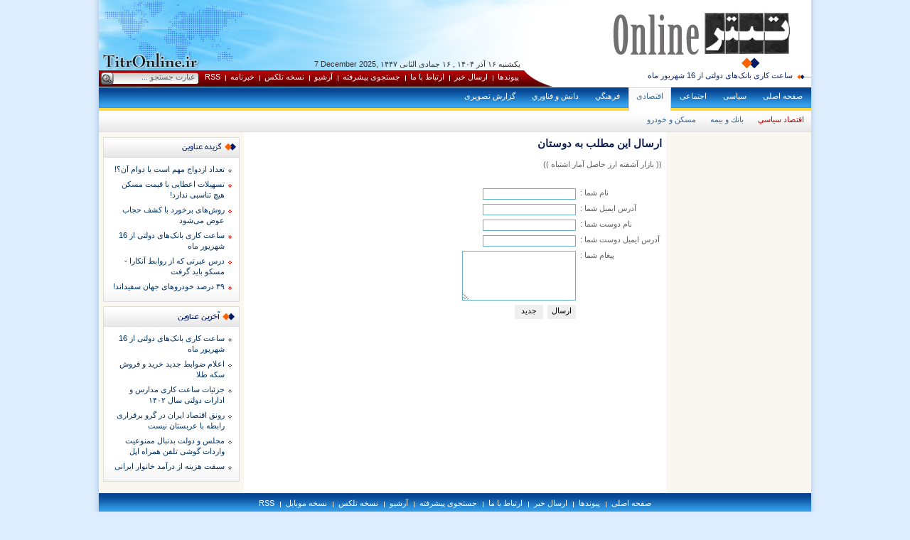

--- FILE ---
content_type: text/html; charset=UTF-8
request_url: http://www.titronline.ir/sdcg.z9nrak9x7pr4a.html
body_size: 7354
content:
<!DOCTYPE HTML PUBLIC "-//W3C//DTD HTML 4.01 Transitional//EN">
<html>
<head>
<title>تيترآنلاين - ارسال اين مطلب به دوستان - بازار آشفته ارز حاصل آمار اشتباه</title>
<meta http-equiv="Content-Language" content="fa">
<meta http-equiv="Content-Type" content="text/html; charset=utf-8">
<meta http-equiv="Content-Style-Type" content="text/css">
<meta http-equiv="Pragma" content="no-cache">
<meta http-equiv="Expires" content="-1">
<meta name="generator" content="News Studio, http://www.news-studio.com">
<meta name="copyright" content="Copyright (c) TitrOnline">
<meta name="description" content="وب سايت خبری تحليلی تيترآنلاين">
<meta name="keywords" content="تيتر، تيترآنلاين، خبر، مقاله، گفتگو، گزارش، سياسی، اجتماعی، بازرگانی، فرهنگ، هنر، اقتصادی">
<meta name="robots" content="INDEX,FOLLOW">
<meta name="rating" content="General">
<meta name="author" content="Behnegarsoft.com">
<link rel="shortcut icon" href="/favicon.ico" type="image/x-icon">
<link rel="icon" href="/favicon.ico" type="image/x-icon">
<link href="/skins/default/fa/normal/ch01_fa_style18.css" rel="stylesheet" type="text/css">
<link rel="alternate" type="application/rss+xml" title="آخرين عناوين تيترآنلاين" href="http://titronline.ir/rssau.dg4t64qddth9e,gc7.4k4.u5o1k.xml">
<script type="text/javascript" src="/pack/?g=vidoc"></script>


    <script type="text/javascript">

    $(function() {

    $.fn.fancyzoom.defaultsOptions.imgDir='/images/fancyzoom/';

    $("a.fancyzoom").fancyzoom();

    });

    </script>

    </head>
<body>


  <div style='display:none;'>

  <img src='/skins/default/fa/normal/ch01_0002.jpg'>

  <img src='/skins/default/fa/normal/ch01_0003.jpg'>

  <img src='/skins/default/fa/normal/ch01_0004.jpg'>

  </div>

  <div id='header'>
<div id='head_div1' onmouseover="setCurrent();">

  <div id='head_div2'></div>

  <div id='head_div3'></div>

  <div id='head_div4'></div><a href='/'><div id='head_div5'></div></a>
<div id='head_div6'>

  <div id='scrollup'><div class='headline'><a href='/vdcg.y93rak9t3pr4a.html?6496'>ساعت کاری بانک‌های دولتی از 16 شهریور ماه</a>
</div><div class='headline'><a href='/vdcf.1dviw6djtgiaw.html?6495'>جرم نوشتن پارک مساوی با پنچری</a>
</div><div class='headline'><a href='/vdce.o8pbjh8ee9bij.html?6494'>نگران این 60 درصد باشیم</a>
</div><div class='headline'><a href='/vdcd.n092yt0osa26y.html?6493'>تعداد ازدواج مهم است یا دوام آن؟!</a>
</div><div class='headline'><a href='/vdcc.oqea2bq0ila82.html?6492'>درس عبرتی که از روابط آنکارا - مسکو باید گرفت</a>
</div><div class='headline'><a href='/vdcb.9b0urhba8iupr.html?6491'>۳۹ درصد خودروهای جهان سفیداند!</a>
</div><div class='headline'><a href='/vdca.onik49nyw5k14.html?6490'>سازمان جهانی بهداشت یکی از پرطرفدارترین افزودنی‌های خوراک ...</a>
</div><div class='headline'><a href='/vdci.vaqct1a53bc2t.html?6489'>گران قیمت‌ترین بازیکنان فوتبال جهان معرفی شدند</a>
</div><div class='headline'><a href='/vdch.6n-t23nk6ftd2.html?6488'>تسهیلات اعطایی با قیمت مسکن هیچ تناسبی ندارد!</a>
</div><div class='headline'><a href='/vdcg.793rak9tupr4a.html?6487'>ساعات جدید کاری بانکها، ادارات و حمل و نقل عمومی</a>
</div></div>

  </div><div id='head_div8'>

  	  <span>7 December 2025</span>, يکشنبه ۱۶ آذر ۱۴۰۴ , ۱۶ جمادى الثانی ۱۴۴۷

  	  </div>

  <div id='search_box'>

  <form onsubmit="return CheckSearch('header_search','لطفا کلمه مورد نظر را برای جستجو وارد کنيد.');" name='header_search' id='header_search' action='/search.html' method='post'>

  <input type='hidden' value='fa' name='lang'>

  <a href='/#'  title=' جستجو'><div id='search_button' onclick="$('#header_search').submit();"></div></a>


  <div class='search_key_txt'><input type='text' value='عبارت جستجو ...' name='keywords' id='keywords' onfocus="if(this.value=='عبارت جستجو ...') this.value='';" onblur="if(this.value=='') this.value='عبارت جستجو ...';"></div>

  </form>

  </div><div id='head_div9'><table border='0' cellspacing='0' cellpadding='0'>

      <tr>

      <td id=''></td>
<td id='head_td1'><a href='/likfagiiw.html'>پيوندها</a>
</td>
<td id='head_td1'><a href='/send_news.html'>ارسال خبر</a>
</td>
<td id='head_td1'><a href='/confagiiw.html'>ارتباط با ما</a>
</td>
<td id='head_td1'><a href='/search.html?p=hfdu.tn2tt2'>جستجوی پيشرفته</a>
</td>
<td id='head_td1'><a href='/vtpb8euh.7k2-rpiuur.html'>آرشيو</a>
</td>
<td id='head_td1'><a href='/fa/index.txt'>نسخه تلکس</a>
</td>
<td id='head_td1'><a href='/subfagiiw.html'>خبرنامه</a>
</td>
<td id='head_td1' style='background:none;'><a href='/vfhfagiiw.html'>RSS</a>
</td>


      <td id=''></td>

      </tr>

      </table>
</div></div><img src='/skins/default/fa/normal/ch01_0012.gif' style='display:none;'>

  <div class='clear'>&nbsp;</div>

  <div id='head_div10'>

  <div id='head_div11'><a href='/' class='menu_parent'  id='u1'>صفحه اصلی</a>
<a href='/vsnd2fl06tmcy.a2y.html' class='menu_parent'  id='s1'>سياسی</a>
<a href='/vsnebwr8ihk4j.9bj.html' class='menu_parent'  id='s2'>اجتماعی</a>
<a href='/vsnhtmynd31g2.ft2.html' class='menu_parent'  id='s5'>اقتصادی</a>
<a href='/vsngrt194kjoa.pra.html' class='menu_parent'  id='s4'>فرهنگي</a>
<a href='/vsnfim,da673w.giw.html' class='menu_parent'  id='s3'>دانش و فناوري</a>
<a href='/vtpitcxwbt1a.2c.html' class='menu_parent'  id='t5'>گزارش تصويری</a>
</div>

  <div id='childs_parent'>

    <div id='childs_container'></div>

  <div>

  </div>

  <script type="text/javascript">

  var MenuArray = {'s1':{'items':[{'name':'سياست داخلي','url':'vsni.zkac1lntybc2t.html','id':'s17'},{'name':'بين الملل','url':'vsnj.vbefq25uosfzu.html','id':'s18'}]},'s2':{'items':[{'name':'جامعه','url':'vsnj.8befq25uasfzu.html','id':'s27'},{'name':'خانواده و ازدواج','url':'vsng.w19rkjoawpr4a.html','id':'s33'},{'name':'بهداشت و سلامت','url':'vsna.6hnk9gc4o5k14.html','id':'s19'},{'name':'شهر و محيط زيست','url':'vsnc.i5qabyd2xla82.html','id':'s20'},{'name':'دين و انديشه','url':'vsnj.tbefq25umsfzu.html','id':'s36'},{'name':'سبك زندگي','url':'vsni.pkac1lntwbc2t.html','id':'s35'},{'name':'ورزش','url':'vsnh.iynt31g2mftd2.html','id':'s25'},{'name':'حقوقي','url':'vsne.xr8bhk4jz9bij.html','id':'s31'},{'name':'حوادث','url':'vsnf.m,di673w0giaw.html','id':'s32'}]},'s5':{'items':[{'name':'اقتصاد سياسي','url':'vsnb.5qbuhe2r9iupr.html','id':'s29'},{'name':'بانك و بيمه','url':'vsnd.sl02tmcyza26y.html','id':'s30'},{'name':'مسكن و خودرو','url':'vsna.uhnk9gc4a5k14.html','id':'s28'}]},'s4':{'items':[{'name':'امور فرهنگي','url':'vsnc.s5qabyd2sla82.html','id':'s11'},{'name':'سينما و تلويزيون','url':'vsnd.fl02tmcyxa26y.html','id':'s12'},{'name':'ميراث و گردشگري','url':'vsne.zr8bhk4jx9bij.html','id':'s13'},{'name':'كتاب و ادبيات','url':'vsnf.y,di673wjgiaw.html','id':'s14'}]},'s3':{'items':[{'name':'فناوري اطلاعات','url':'vsni.rkac1lntqbc2t.html','id':'s26'},{'name':'علمي و پژوهشي','url':'vsnd.xl02tmcyfa26y.html','id':'s21'},{'name':'دانشگاه و آموزش عالي','url':'vsnf.0,di673wmgiaw.html','id':'s23'}]}};

  $('.menu_parent').each(

    function(){

      $(this).mouseover(function () {menuOver( $(this) )});

      $(this).mouseout(function () {menuOut( $(this), activeMenu )});

    });

  </script>

  <script type="text/javascript">

  $(document).ready(function () {

    setCurrentMenu($('#s5'));
$('#child_s29').addClass('child_over');  

  

  activeMenu = '#s5';

  activeChild = '#child_s29';

  

  });

  </script></div>
<div id='doc_container' onmouseover="setCurrent();">
<div id='doc_toolbar'>

  <div id='tool_div1'>
&nbsp;</div>

  </div>
<div id='doc_content'>

  


  <p id='send_doc1'>ارسال اين مطلب به دوستان</p>

  <p id='send_doc2'><a href='vdcg.z9nrak9x7pr4a.html?5208'>(( بازار آشفته ارز حاصل آمار اشتباه ))</a></p>

  <br><br>

 

  <form method='POST' action='send.html' class='frm_send_doc' name='send_doc_form' onsubmit="return CheckForm(this,[6,8],[5,7,9],'آدرس ايميل وارد شده صحيح نمی باشد.','تمامی فيلدها بايد پر شوند.');">

  <input type='hidden' name='title' value='بازار آشفته ارز حاصل آمار اشتباه'>

  <input type='hidden' name='link' value='vdcg.z9nrak9x7pr4a.html?5208'>

  <input type='hidden' name='doc_id' value='5208'>

  <input type='hidden' name='abstract' value='عدم انتشار آمار و یا ارایه آمار غیر واقعی سبب شده است تا تصمیم سازی در اقتصاد ایران با بحران رو به رو شود'>

  <input type='hidden' name='lang' value='fa'>

  <table border='0' cellspacing='0' cellpadding='3'>

   <tr>

    <td id='send_doc3'>نام شما : </td>

    <td><input type='text' name='yourname'></td>

   </tr>

   <tr>

    <td id='send_doc3'>آدرس ايميل شما : </td>

    <td><input type='text' name='youremail' dir='ltr'></td>

   </tr>

   <tr>

    <td id='send_doc3'>نام دوست شما : </td>

    <td><input type='text' name='yourfriend'></td>

   </tr>

   <tr>

    <td id='send_doc3'>آدرس ايميل دوست شما : </td>

    <td><input type='text' name='yourfriendemail' dir='ltr'></td>

   </tr>

   <tr> 

    <td id='send_doc3'>پيغام شما : </td>

    <td><textarea name='yourcomment'></textarea></td>

   </tr> 

   <tr>

    <td class='send7'>&nbsp;</td>

    <td class='send7'>

     <button type='submit' class='send5'>ارسال</button>&nbsp;

     <button type='reset' class='send5'>جديد</button>

    </td>

   </tr>

  </table>

  </form></div>
<div id='doc_sidebar'>

  <div id='side_div1'>
<img src='/skins/default/fa/normal/ch01_0055_over.gif' style='display:none;'>

    <div id='doc_div1'>

  	<div id='doc_div5'></div>

  	<div id='doc_div3'><div class='doc_div4 doc_div6' onmouseover="$(this).addClass('doc_div6_over');" onmouseout="$(this).removeClass('doc_div6_over');"><a href='/vdcd.n092yt0osa26y.html?6493'  title='[1402-04-25 04:12] 
همین آمارهای محدود و معدود هم می‌‌تواند مشکلاتی را که موجب گسست خانوادگی در ایران و به ویژه در مناطق ...'>تعداد ازدواج مهم است یا دوام آن؟!</a>
</div><div class='doc_div4 doc_div6' onmouseover="$(this).addClass('doc_div6_over');" onmouseout="$(this).removeClass('doc_div6_over');"><a href='/vdch.6n-t23nk6ftd2.html?6488'  title='[1402-03-16 21:42] 
میزان دستمزد و حقوق نیز با قیمت خانه‌ی ۳ یا ۴ میلیاردی در تهران اصلاً قابل مقایسه نیست. حتی اگر بانک‌ها ...'>تسهیلات اعطایی با قیمت مسکن هیچ تناسبی ندارد!</a>
</div><div class='doc_div4 doc_div6' onmouseover="$(this).addClass('doc_div6_over');" onmouseout="$(this).removeClass('doc_div6_over');"><a href='/vdcf.cdviw6djvgiaw.html?6486'  title='[1402-02-30 21:54] 
رعایت حجاب برای مراجعان به دستگاه‌های مذکور الزامی است و ارائه خدمات اداری به آنان حسب مورد در دستگاه‌های ...'>روش‌های برخورد با کشف حجاب عوض می‌شود</a>
</div><div class='doc_div4 doc_div6' onmouseover="$(this).addClass('doc_div6_over');" onmouseout="$(this).removeClass('doc_div6_over');"><a href='/vdcg.y93rak9t3pr4a.html?6496'  title='[1402-06-15 20:42] 
زمان خدمات‌دهی به مشتریان در شعب بانک‌ها از تاریخ ۱۶/ ۱۶/ ۱۴۰۲ تا اطلاع ثانوی در روزهای شنبه تا چهارشنبه ...'>ساعت کاری بانک‌های دولتی از 16 شهریور ماه</a>
</div><div class='doc_div4 doc_div6' onmouseover="$(this).addClass('doc_div6_over');" onmouseout="$(this).removeClass('doc_div6_over');"><a href='/vdcc.oqea2bq0ila82.html?6492'  title='[1402-04-25 03:46] 
این کشور توانسته با رویکردی پارادوکس، در تحولات اوکراین هم در راستای اهداف و هم در جهت تضاد منافع ...'>درس عبرتی که از روابط آنکارا - مسکو باید گرفت</a>
</div><div class='doc_div4 doc_div6' onmouseover="$(this).addClass('doc_div6_over');" onmouseout="$(this).removeClass('doc_div6_over');"><a href='/vdcb.9b0urhba8iupr.html?6491'  title='[1402-04-16 21:54] 
مشتریان به دلیل ماهیت تغییرپذیری سریع مد، از خرید خودرو با رنگ‌هایی که به‌تازگی مد شده‌اند امتناع ...'>۳۹ درصد خودروهای جهان سفیداند!</a>
</div>

  	</div>

  	</div><img src='/skins/default/fa/normal/ch01_0055_over.gif' style='display:none;'>

    <div id='doc_div1'>

      <div id='doc_div8'></div>

      <div id='doc_div3'><div class='doc_div4 doc_div6' onmouseover="$(this).addClass('doc_div6_over');" onmouseout="$(this).removeClass('doc_div6_over');"><a href='/vdcg.y93rak9t3pr4a.html?6496'  title='[1402-06-15 20:42] 
زمان خدمات‌دهی به مشتریان در شعب بانک‌ها از تاریخ ۱۶/ ۱۶/ ۱۴۰۲ تا اطلاع ثانوی در روزهای شنبه تا چهارشنبه ...'>ساعت کاری بانک‌های دولتی از 16 شهریور ماه</a>
</div><div class='doc_div4 doc_div6' onmouseover="$(this).addClass('doc_div6_over');" onmouseout="$(this).removeClass('doc_div6_over');"><a href='/vdcd.j092yt0ooa26y.html?6484'  title='[1402-02-18 21:27] 
اتاق اصناف ایران در اطلاعیه‌ای از ضوابط جدید خرید و فروش سکه طلا خبر داد'>اعلام ضوابط جدید خرید و فروش سکه طلا</a>
</div><div class='doc_div4 doc_div6' onmouseover="$(this).addClass('doc_div6_over');" onmouseout="$(this).removeClass('doc_div6_over');"><a href='/vdcg.u93rak9t7pr4a.html?6478'  title='[1402-01-04 00:15] 
ساعت شروع فعالیت دانش‌آموزان مقطع متوسطه نیز حدود ساعت ۷ و ۳۰ صبح تعیین شده است. ۷ صبح ساعت کاری ...'>جزئیات ساعت کاری مدارس و ادارات دولتی سال ۱۴۰۲</a>
</div><div class='doc_div4 doc_div6' onmouseover="$(this).addClass('doc_div6_over');" onmouseout="$(this).removeClass('doc_div6_over');"><a href='/vdcd.5092yt0oka26y.html?6475'  title='[1401-12-22 21:33] 
اگرچه روابط دو طرفه با عربستان اتفاق خوبی است اما نقدينگی که در طول این سال‌ها و بدون پشتوانه تولید ...'>رونق اقتصاد ایران در گرو برقراری رابطه با عربستان نیست</a>
</div><div class='doc_div4 doc_div6' onmouseover="$(this).addClass('doc_div6_over');" onmouseout="$(this).removeClass('doc_div6_over');"><a href='/vdcj.aemfuqexvsfzu.html?6471'  title='[1401-02-03 15:07] 
مخالفان و منتقدان معتقدند که این محصولات در رده کالاهای لوکس قرار دارند و ضرورتی برای مصرف ارز کشور ...'>مجلس و دولت بدنبال ممنوعیت واردات گوشی تلفن همراه اپل</a>
</div><div class='doc_div4 doc_div6' onmouseover="$(this).addClass('doc_div6_over');" onmouseout="$(this).removeClass('doc_div6_over');"><a href='/vdcf.tdviw6dj1giaw.html?6459'  title='[1393-06-28 21:23] 
در جدیدترین بررسی‌ها درباره میزان هزینه و درآمد خانوارها، شکاف عمیق بین هزینه و درآمد سالانه خانوارها ...'>سبقت هزینه از درآمد خانوار ایرانی</a>
</div>

      </div>

      </div></div>

  </div>
</div>
<div id='doc_footer'>
<div class='clear'>&nbsp</div><table border='0' cellspacing='0' cellpadding='0' align='center' style='margin-top:8px;'>

      <tr>

      <td id=''></td>
<td id='foot_td1'><a href='/'>صفحه اصلی</a>
</td>
<td id='foot_td1'><a href='/likfagiiw.html'>پيوندها</a>
</td>
<td id='foot_td1'><a href='/send_news.html'>ارسال خبر</a>
</td>
<td id='foot_td1'><a href='/confagiiw.html'>ارتباط با ما</a>
</td>
<td id='foot_td1'><a href='/search.html?p=hfdu.tn2tt2'>جستجوی پيشرفته</a>
</td>
<td id='foot_td1'><a href='/vtpb8euh.7k2-rpiuur.html'>آرشيو</a>
</td>
<td id='foot_td1'><a href='/fa/index.txt'>نسخه تلکس</a>
</td>
<td id='foot_td1'><a href='/vsdh3{nt0902jad.tfbt2.html'>نسخه موبايل</a>
</td>
<td id='foot_td1' style='background:none;'><a href='/vfhfagiiw.html'>RSS</a>
</td>


      <td id=''></td>

      </tr>

      </table>
<table border='0' cellspacing='0' cellpadding='0' align='center' style='margin-top:14px;'>

      <tr>

      <td id=''></td>
<td id='foot_td2'><a href='/vsnd2fl06tmcy.a2y.html'>سياسی</a>
</td>
<td id='foot_td2'><a href='/vsnebwr8ihk4j.9bj.html'>اجتماعی</a>
</td>
<td id='foot_td2'><a href='/vsnhtmynd31g2.ft2.html'>اقتصادی</a>
</td>
<td id='foot_td2'><a href='/vsngrt194kjoa.pra.html'>فرهنگي</a>
</td>
<td id='foot_td2' style='background:none;'><a href='/vsnfim,da673w.giw.html'>دانش و فناوري</a>
</td>


      <td id=''></td>

      </tr>

      </table>
<p id='company_copyright'>تمام حقوق محفوظ بوده و استفاده از مطالب سايت با ذکر منبع بلامانع است.</p><p id='company_copyright2'>Copyright&copy;2009- <a href='http://titronline.ir'>Titronline.ir</a>, All Rights Reserved. <a href='mailto:info@Titronline.ir'>info@Titronline.ir</a></p><p id='copyright'>

  <img src='/skins/default/fa/normal/ch01_footer_sign1.gif' width='3' height='5'>

  <span><a href='http://www.news-studio.com' target='_blank' title='Powered by : News Studio' class='news_studio_link'>توليد شده توسط نرم افزار جامع <font class='news_studio_title'>”استوديو خبر“</font></a></span>

  <img src='/skins/default/fa/normal/ch01_footer_sign2.gif' width='3' height='5'>

  </p>

  <div id="div_eRasanehTrustseal_91412"></div>
<script src="https://trustseal.e-rasaneh.ir/trustseal.js"></script>
<script>eRasaneh_Trustseal(91412, false);</script></div>

  </body>

  </html>

--- FILE ---
content_type: text/css
request_url: http://www.titronline.ir/skins/default/fa/normal/ch01_fa_style18.css
body_size: 11463
content:
html,div,table,p,span,select,input,textarea,button{font-size:8pt;font-family:Tahoma,Arial,Verdana,sans-serif}body{text-align:center;padding:0;margin:0;background:#ddedfe url(ch01_0001.gif) top center repeat-y}li,ul,div,form,p{padding:0;margin:0}img{border:0}div,table,p,span,select,input,textarea,button{direction:rtl}.a2a_menu div,.a2a_menu table{direction:ltr}.clear{clear:both;line-height:0;font-size:0;height:0}.itsep{font-size:0;line-height:0;height:8px}#pages_main_div{direction:ltr;text-align:left;padding:10px 0 10px 7px}#pages_tbl{direction:rtl;text-decoration:none}#page_sel{padding:0 2px 0 2px;color:#010e8c;cursor:default;font-weight:bold}#page{padding:0 2px 0 2px}a.page_url{color:#3d415f;text-decoration:none}a.page_url:hover{color:#b20000;text-decoration:none}#msg_body{width:565px;height:126px;border:0 solid black}#msg_success1{background:url(ch01_msg_success.gif);width:51px}#msg_success2{width:440px;vertical-align:top;background:url(ch01_msg_03.gif) top repeat-x}#msg_success2 div{padding:30px 0 30px 10px;color:#084c7a}#msg_success3{background:url(ch01_msg_06.gif);width:74px;vertical-align:bottom}#msg_success3 div{width:74px;height:29px;cursor:pointer}#msg_alert1{background:url(ch01_msg_alert.gif);width:51px}#msg_alert2{width:440px;vertical-align:top;background:url(ch01_msg_01.gif) top repeat-x}#msg_alert2 div{padding:30px 0 30px 10px;color:#084c7a}#msg_alert3{background:url(ch01_msg_08.gif);width:74px;vertical-align:bottom}#msg_alert3 div{width:74px;height:29px;cursor:pointer}#msg_error1{background:url(ch01_msg_error.gif);width:51px}#msg_error2{width:440px;vertical-align:top;background:url(ch01_msg_04.gif) top repeat-x}#msg_error2 div{padding:30px 0 30px 10px;color:#084c7a}#msg_error3{background:url(ch01_msg_05.gif);width:74px;vertical-align:bottom}#msg_error3 div{width:74px;height:29px;cursor:pointer}#msg_question1{background:url(ch01_msg_qmark.gif);width:51px}#msg_question2{width:440px;vertical-align:top;background:url(ch01_msg_02.gif) top repeat-x}#msg_question2 div{padding:30px 0 30px 10px;color:#084c7a}#msg_question3{background:url(ch01_msg_07.gif);width:74px;vertical-align:bottom}#msg_question3 div{width:74px;height:29px;cursor:pointer}#search_box{position:absolute;top:101px;left:2px;width:150px;height:18px}.search_key_txt{width:119px;height:18px;background:url(ch01_0010.gif);float:left}.search_key_txt input{color:#5f5f5f;width:115px;border:0 solid;background:transparent}#search_button{background:url(ch01_0011.gif);float:left;width:19px;height:18px;cursor:pointer;font-size:0}#header{width:1002px;margin-right:auto;margin-left:auto;border:0 solid black;background:white}#head_div1{height:123px;position:relative}#head_div2{background:url(ch01_0002.jpg) bottom no-repeat;width:334px;height:123px;position:absolute;top:0;right:0}#head_div3{background:url(ch01_0003.jpg) bottom no-repeat;width:334px;height:123px;position:absolute;top:0;right:334px}#head_div4{background:url(ch01_0004.jpg) bottom no-repeat;width:334px;height:123px;position:absolute;top:0;right:668px}#head_div5{width:248px;height:78px;position:absolute;top:31px;right:30px;cursor:pointer}#head_div6{position:absolute;top:100px;right:0;width:380px;height:17px;background:url(ch01_0005.gif) center right no-repeat}#head_div8{color:#353535;position:absolute;top:84px;right:409px;direction:ltr}#head_div9{position:absolute;top:102px;left:142px}#head_div9 a{color:#fff;text-decoration:none}#head_div9 a:hover{color:#f8bf00;text-decoration:none}#head_div10{background:url(ch01_0006.gif) top repeat-x;height:63px}#head_div11{height:33px}.head_span1{direction:ltr}.menu_parent{float:right;height:33px;color:white;text-decoration:none;line-height:25px;padding:0 10px 0 10px;border:1px solid transparent;border-bottom:0;border-top:0;margin-right:1px;_border-color:pink;filter:chroma(color=pink)}.menu_parento{background:url(ch01_0012.gif) top repeat-x;border:1px solid #d5d5d5;border-bottom:0;border-top:0;color:#369}#childs_parent{position:relative;height:30px;overflow:hidden}#childs_container{position:absolute;top:-7px;right:0;height:30px;width:1000px;text-align:right}.child_menu{color:#369;text-decoration:none;padding:0 10px 0 10px;float:right}.child_menu:hover{color:#c20000;text-decoration:none}.child_over,.child_over:hover{color:#c20000;text-decoration:none}#head_td1{padding:0 7px 0 7px;background:url(ch01_0007.gif) left bottom no-repeat}#container{width:1002px;border:0 solid black;margin-right:auto;margin-left:auto;overflow:auto;_overflow:visible;padding-bottom:10px}#doc_container{width:1002px;border:0 solid black;margin-right:auto;margin-left:auto;overflow:auto;_overflow:visible;background:url(ch01_0049.gif) top repeat-y;padding-bottom:10px}#gallery_container{width:1002px;border:0 solid black;margin-right:auto;margin-left:auto;overflow:auto;_overflow:visible;background:url(ch01_0049i.gif) top repeat-y;padding-bottom:10px}#general_container{width:1002px;border:0 solid black;margin-right:auto;margin-left:auto;overflow:auto;_overflow:visible;background:url(ch01_0049.gif) top repeat-y;padding-bottom:10px}#toolbar{width:330px;border:0 solid black;float:right;text-align:right;margin-right:5px;_display:inline}#gallery1{background:white;width:330px;border:0 solid black;float:right;text-align:right;padding-right:3px;_display:inline}#section_toolbar{width:512px;border:0 solid black;float:right;text-align:right;margin-right:4px;_display:inline}#doc_toolbar{width:204px;border:0 solid black;float:right;text-align:right;padding-top:7px}#general_toolbar{width:204px;border:0 solid black;float:right;text-align:right;padding-top:7px}#doc_toolbar #tool_div1,#general_toolbar #tool_div1{padding:0 6px 0 6px}#main_div1{background:#e8e8e8 url(ch01_0013.gif) top repeat-x;border-bottom:1px solid #e3e3e3;padding:15px 10px 7px 0;margin-bottom:4px}#main_div2{background:url(ch01_0014.gif);float:right;padding:0 4px 4px 0;font-size:0;margin-left:8px;_margin-left:3px}#main_div3{float:left;width:212px;text-align:right;margin-left:5px}#main_div4{border:1px solid #e1dfdf;background:url(ch01_0015.gif) bottom repeat-x;margin-bottom:6px;padding:12px 0 4px 10px;_width:330px}#main_div5{margin-bottom:10px}#main_div6{background:url(ch01_0016.gif) top right no-repeat;font-family:Arial,Helvetica,sans-serif;font-weight:bold;font-size:12pt;padding:0 18px 6px 0}#main_div6 a{color:#011b9d;text-decoration:none}#main_div6 a:hover{color:#c20000;text-decoration:none}#main_div7{float:right;padding:1px;border:1px solid #e4e4e4;margin-left:10px;margin-top:5px}#glry_div07{float:right;padding:1px;border:1px solid #e4e4e4;margin-right:10px;margin-top:5px}#main_div8{padding-right:19px;color:#4f4f4f;text-align:justify;line-height:150%}#main_div9{background:url(ch01_0017.gif);height:28px;font-size:0}#main_div10{border:1px solid #e1dfdf;background:url(ch01_0015.gif) bottom repeat-x;margin-bottom:5px;padding:13px 0 5px 15px}#main_div11{background:url(ch01_0018.gif) top right no-repeat;padding-right:25px;margin-bottom:8px;line-height:1.3em;_line-height:14px}#main_div11 a{color:#39199e;text-decoration:none}#main_div11 a:hover{color:#b20000;text-decoration:none}#main_div12{padding:12px 30px 0 5px;font-family:Arial,Helvetica,sans-serif;font-size:11pt;font-weight:bold;background:url(ch01_0026.gif) top right no-repeat}#main_div13{padding:0 30px 5px 5px;text-align:justify;line-height:150%}#main_div14{height:77px}#main_div15{padding:4px}#main_div16{width:326px;float:right}#main_div17{width:326px;float:right;_display:inline;margin-right:5px}#main_div18{height:26px;padding-left:17px;position:absolute;bottom:0;left:0}#main_div18 a{float:left;background:url(ch01_0037.gif);width:27px;height:13px;font-size:0}#main_div19{background:url(ch01_0038.gif) top right no-repeat;padding:0 18px 15px 0}#main_div19 p{text-align:justify;line-height:150%;color:#4f4f4f;margin-top:8px}#main_div20{float:left;margin-right:10px}#main_div21{background:url(ch01_0043.gif);height:28px}#main_div21 span{color:#001a65;font-family:Arial,Helvetica,sans-serif;font-weight:bold;font-size:11pt;margin-right:36px;margin-top:6px;float:right}#main_div22{background:url(ch01_0015.gif) bottom repeat-x;margin-bottom:6px;padding-right:37px;border:1px solid #e1dfdf;border-top:0;padding-bottom:5px}#main_div23{float:right;width:228px}#main_div24{background:url(ch01_0044.gif) top right no-repeat;padding:11px 13px 15px 0;font-family:Arial,Helvetica,sans-serif;font-weight:bold;font-size:11pt}#main_div24 a{color:#1e1e1e;text-decoration:none}#main_div24 a:hover{color:#b20000;text-decoration:none}#main_div25{border:1px solid #afaeae;padding:3px 3px 3px 0}#main_div26{text-align:justify;line-height:150%;color:#4f4f4f;padding-top:4px}#main_div27{float:right;_display:inline;padding:13px 0 0 0;margin-right:35px;width:343px}#main_div28{padding-bottom:10px}.title_link{float:right;background:url(ch01_0046.gif) top right no-repeat;padding-right:11px;width:190px;line-height:130%;color:#1e1e1e;text-decoration:none;font-family:Arial,Helvetica,sans-serif;font-weight:bold;font-size:11pt}.title_link:hover{color:#b20000;text-decoration:none}#main_div29{background:url(ch01_0045.gif);float:right;padding:4px 7px 7px 4px;margin-left:10px}#main_span2 a{color:#011b9d;text-decoration:none;line-height:130%}#main_span2 a:hover{color:#5d0101;text-decoration:none}#main_tbl1{width:657px}#main_td1{width:329px;vertical-align:top;background:url(ch01_0022.gif) top left repeat-y}#main_td2{vertical-align:top;border:1px solid #999;border-right:0}#selected_archive a{float:right;background:url(ch01_0111.gif);width:43px;height:16px;margin-right:3px}#content{width:657px;border:0 solid black;float:right;text-align:right;margin-right:5px}#gallery2{width:657px;border:0 solid black;float:right;text-align:right;margin-right:10px;background:white}#section_content{width:230px;border:0 solid black;float:right;text-align:right;_display:inline;margin-right:9px;padding-top:22px}#doc_content{width:582px;border:0 solid black;float:right;text-align:right;margin-right:6px;_display:inline;padding-top:7px}#gallery_content1{width:786px;border:0 solid black;float:right;text-align:right;margin-right:6px;_display:inline;padding-top:7px}#general_content{width:582px;border:0 solid black;float:right;text-align:right;margin-right:6px;_display:inline;padding-top:7px}#sidebar{display:none}#section_sidebar{width:238px;border:0 solid black;float:right;text-align:right;margin-right:9px;_display:inline;padding-top:13px}#doc_sidebar{width:204px;border:0 solid black;float:right;text-align:right;margin-right:6px;_display:inline;padding-top:7px}#general_sidebar{width:204px;border:0 solid black;float:right;text-align:right;margin-right:6px;_display:inline;padding-top:7px}#side_div1{padding:0 6px 0 6px}#section_sidebar #side_div1{padding:0}#not_found{color:#e40a0a;text-align:center;margin-top:20px}#doc_list1{background:url(ch01_0103.gif) top repeat-x;padding:0 18px 5px 18px;border:1px solid #e8e4e4}#doc_list2{background:url(ch01_0099.gif) top right no-repeat;height:26px;margin-bottom:12px}#doc_list3 table{margin-left:auto;margin-right:auto}#doc_list3 #pages_main_div{direction:ltr;padding:0;text-align:center;border:1px solid #d9dbdd;padding:2px 0 2px 0;margin-bottom:10px}#doc_list4{padding:10px 0 15px 0}#doc_list5{background:url(ch01_0101.gif) top right no-repeat;font-family:Arial,Helvetica,sans-serif;font-size:11pt;font-weight:bold;padding-right:12px}#doc_list5 a{color:#011b9d;text-decoration:none}#doc_list5 a:hover{color:#b20000;text-decoration:none}#doc_list6{border:1px solid #e4e4e4;float:right;padding:1px;margin-left:10px;font-size:0}#doc_list7{color:#4f4f4f;text-align:justify;line-height:160%}#doc_list8{height:15px;background:url(ch01_0102.gif) top repeat-x}#doc_list8 div{float:left;color:#4f4f4f;padding:5px 3px 0 0;background:white}#advertise_div1{position:absolute;top:13px;right:290px;z-index:200}#advertise_div2{text-align:center;margin-bottom:5px}#advertise_div3{text-align:center;margin-top:5px}#advertise_div4{text-align:right;margin-bottom:5px}#poll1{width:192px;margin-left:auto;margin-right:auto}#poll2{background:url(ch01_0039.gif);height:28px;font-size:0}#poll3{border:1px solid #dedcdc;background:white url(ch01_0040.gif) bottom repeat-x;padding:7px 10px 7px 10px}#poll4{color:#404040;text-align:justify;line-height:150%;padding-bottom:10px}#poll5{text-align:justify;line-height:150%}#poll6{height:34px}#poll6 button{background:url(ch01_0041.gif);width:48px;height:19px;font-size:0;cursor:pointer;float:right;border:0 solid;margin-top:10px}#poll6 a{float:left;background:url(ch01_0042.gif);width:66px;height:12px;cursor:pointer;margin-top:14px}#poll7{text-align:center;margin-bottom:6px}#poll8{background:url(ch01_0103.gif) top repeat-x;border:1px solid #e8e4e4;padding-bottom:15px}#poll9{background:url(ch01_0104.gif) top right no-repeat;height:70px}#poll10{background:url(ch01_0105.gif) top right no-repeat;color:#010101;padding:0 30px 0 30px}#poll11{width:500px;margin-left:auto;margin-right:auto;padding-bottom:12px}#poll12{width:90px;color:#333;text-align:right;float:right}#poll13{width:350px;height:10px;font-size:0;margin-right:10px;background:url(ch01_0106.gif) top no-repeat;float:right}#poll14{width:40px;margin-right:10px;text-align:left;float:right;color:#333}#poll15{text-align:center;margin-top:35px}#poll16{background:url(ch01_0107i.gif);height:10px;font-size:0;float:right}#poll17{background:url(ch01_0108.gif);height:34px;width:500px;margin-left:auto;margin-right:auto;margin-top:10px}#poll17 span{float:left;color:#920000;font-family:Arial,Helvetica,sans-serif;font-size:12pt;font-weight:bold;margin-top:8px;margin-left:10px}#poll18{background:url(ch01_0109.gif) top right no-repeat;height:25px;margin-top:43px}#poll19{width:500px;border:1px solid #dbdad4;background:#f4f4f4;margin-top:10px}#poll20{width:400px;vertical-align:top}#poll20 a{color:#363636;text-decoration:none}#poll20 a:hover{color:#b20000;text-decoration:none}#poll21{width:100px;vertical-align:top;text-align:left}#poll20 div,#poll21 div{padding:15px;color:#363636}#poll22{margin-bottom:8px}#poll22 #poll1{width:230px}#poll22 #poll2{background:url(ch01_0110.gif)}#poll23{margin-bottom:6px;text-align:right}#poll23 #poll1{width:auto !important;margin:0;padding-right:7px}#poll23 #poll2{display:none}#poll23 #poll3{border:0;background:0;padding:0 6px 10px 3px}#footer,#doc_footer,#general_footer{width:1002px;border:0 solid black;margin-right:auto;margin-left:auto;text-align:center;height:121px;background:url(ch01_0008.jpg)}#foot_td1{padding:0 8px 0 8px;background:url(ch01_0007.gif) left bottom no-repeat}#foot_td1 a{color:#fff;text-decoration:none}#foot_td1 a:hover{color:#ffdb23;text-decoration:none}#foot_td2{padding:0 8px 0 8px;background:url(ch01_0009.gif) left bottom no-repeat}#foot_td2 a{color:#606060;text-decoration:none}#foot_td2 a:hover{color:#d5a500;text-decoration:none}#copyright_separator{height:1px;width:610px;font-size:0;border-top:1px solid #cdcdcd;margin-top:10px;margin-left:auto;margin-right:auto}#company_copyright,#company_copyright2{color:#606060;margin-top:5px}#company_copyright2 a{color:#768dd3;text-decoration:none}#company_copyright2 a:hover{color:#b20000;text-decoration:none}#copyright{font-size:8pt;margin-top:4px;margin-left:auto;margin-right:auto}.news_studio_title{color:#4e6dc6}a.news_studio_link{color:#606060;text-decoration:none}a.news_studio_link:hover{color:#b20000;text-decoration:none}#date_selector2{float:right;margin-right:10px}#date_selector3{float:right;margin-right:5px}#date_selector4{float:right;margin-right:39px}#date_selector5{float:right;margin-right:10px}#date_selector6{float:right;margin-right:10px}#date_selector2 span,#date_selector3 span,#date_selector4 span,#date_selector5 span,#date_selector6 span{color:#333}#date_selector2 select,#date_selector3 select,#date_selector4 select,#date_selector5 select,#date_selector6 select{border:1px solid #b1afaf;color:#02288a}#date_selector7{position:relative;width:500px}#date_selector7 button{background:url(ch01_0100.gif);width:72px;height:29px;font-size:0;border:0 solid;cursor:pointer;position:absolute;left:-26px;bottom:-5px}#date_selector8{color:#09304c;padding:3px 5px 20px 0}#date_selector9{margin-bottom:20px;background:#f4f4f4;border:1px solid #dbdad4;padding:6px 15px 6px 0;_height:54px}#doc_div1{margin-bottom:6px}#doc_div2{background:url(ch01_0050.gif);height:28px}#doc_div3{border:1px solid #dedcdc;background:white url(ch01_0040.gif) bottom repeat-x;padding:9px 10px 7px 10px}.doc_div4{margin-bottom:6px;background:url(ch01_0051.gif) top right no-repeat;padding-right:10px;line-height:15px}.doc_div4_over{background:url(ch01_0051_over.gif) top right no-repeat}.doc_div4 a{color:#150070;text-decoration:none}.doc_div4 a:hover{color:#0002c8;text-decoration:none}#doc_div5{background:url(ch01_0052.gif);height:28px}.doc_div6{background:url(ch01_0055.gif) top right no-repeat}.doc_div6_over{background:url(ch01_0055_over.gif) top right no-repeat}.doc_div6 a{color:#036;text-decoration:none}.doc_div6 a:hover{color:#d52424;text-decoration:none}#doc_div7{background:url(ch01_0053.gif);height:28px}#doc_div8{background:url(ch01_0054.gif);height:28px}#doc_div9{background:url(ch01_0056.gif) top repeat-x;padding:13px 18px 10px 18px;border:1px solid #e8e4e4;border-bottom:0}#doc_div10{float:right}#doc_div10 font{color:#6c6c6c;font-size:8pt}#doc_div11 a{color:#74a4e0;text-decoration:none}#doc_div11 a:hover{color:#b20000;text-decoration:none}#doc_div12{color:#6c6c6c;float:left}#doc_div13{color:#969696;padding-bottom:10px}#doc_div14{color:#c20000;font-family:Arial,Helvetica,sans-serif;font-size:12pt;font-weight:bold}#doc_div15{border:1px solid #d4cdd4;padding:15px;color:#00385e;padding:4px 13px 9px 13px;text-align:justify;line-height:160%;font-size:9pt;margin-top:5px;margin-bottom:6px}#doc_div16{float:right;color:#898989}#doc_div17{width:278px;float:left;margin-right:10px;position:relative}#doc_div18{border:1px solid #e5e5e8;padding:3px 3px 3px 0}#doc_div18 div{position:absolute;width:17px;height:24px;font-size:0;filter:progid:DXImageTransform.Microsoft.AlphaImageLoader(src='\skins\default\fa\normal\zoom_in.png',sizingMethod='scale');background:url(zoom_in.png);_background:0;left:-6px}#doc_div19{background:url(ch01_0060i.gif) repeat-y;padding:5px 10px 3px 10px;text-align:justify;font-size:8pt;color:#747474}#doc_div20{background:url(ch01_0059i.gif);height:6px;font-size:0}#doc_div21{padding-top:15px;text-align:justify;line-height:170%}#doc_div22{background:url(ch01_0063.gif) top no-repeat;text-align:left;padding-top:5px;padding-left:6px}#doc_div22i{background:url(ch01_0063i.gif) top no-repeat;text-align:left;padding-top:5px;padding-left:6px}.doc_div23_1{background:url(ch01_email.gif);width:53px;height:58px;font-size:0;cursor:pointer}.doc_div23_1_over{background:url(ch01_email_over.gif)}.doc_div23_2{background:url(ch01_download.gif);width:59px;height:58px;font-size:0;cursor:pointer}.doc_div23_2_over{background:url(ch01_download_over.gif)}.doc_div23_3{background:url(ch01_print.gif);width:44px;height:58px;font-size:0;cursor:pointer}.doc_div23_3_over{background:url(ch01_print_over.gif)}#doc_div24{float:left;height:20px;border:1px solid #d4cdd4}#doc_div24 a,#doc_div24 a:hover{text-decoration:none}#doc_div25{background:url(ch01_0084.gif);height:28px}#doc_div26{background:url(ch01_0085.gif);height:28px}#doc_div27{width:23px;height:16px;background:url(ch01_0083i.gif);text-align:center;font-size:7pt;color:black}#doc_div27 div{text-align:center;padding-top:1px}#content_span{color:black;font-size:9pt}#doc_div28{float:right;_display:inline;color:#898989;padding:0 0 3px 20px}#doc_div29{color:#898989;padding:20px 0 5px 0}#doc_div29 font{font-size:8pt}#doc_div29 a{color:#898989;text-decoration:none}#doc_div29 a:hover{color:#b20000;text-decoration:none}.doc_tbl1{margin-bottom:6px;text-decoration:none}.doc_tbl1 a{line-height:15px;color:#404040;text-decoration:none}.doc_tbl1 a:hover{color:#b04444;text-decoration:none}#attachments_div1{position:relative;width:52px;height:58px;cursor:pointer;z-index:100}#attachments_div2{position:absolute;border:1px solid #9f9f9f;bottom:0;right:0;padding:5px;background:white;visibility:hidden}#attachments_div2 div{text-align:right;margin-bottom:5px}#attachments_div2 a{color:#6a6a6a;text-decoration:none}#attachments_div2 a:hover{color:#ebb31c;text-decoration:none}#attachments_div3{height:16px;width:100%}#send_doc1{color:#0c1c50;font-family:Arial,Helvetica,sans-serif;font-size:11pt;font-weight:bold;margin-bottom:15px}#send_doc2 a{color:#60605f;text-decoration:none}#send_doc2 a:hover{color:#ebb31c;text-decoration:none}#send_doc3{text-align:left;white-space:nowrap;vertical-align:top;color:#60605f}#send_doc4{padding:10px 15px 0 0}.frm_send_doc input,.frm_send_doc textarea{border:1px solid #66b1cd;padding:1px;color:#353535}.frm_send_doc textarea{width:160px;height:70px}.frm_send_doc button{height:20px;width:40px;border:0 solid #797d8c;padding-bottom:5px;cursor:pointer}#soutitr_div1_left{width:195px;float:left;margin-right:10px;margin-top:10px;margin-bottom:10px}#soutitr_div2_left{background:url(ch01_0062.gif);font-size:0;height:15px}#soutitr_div3_left,#soutitr_div3_right{background:#f6f6f6;border:1px solid #d7d0d7;border-top:0;padding:5px 12px 7px 12px}#soutitr_div1_right{width:195px;float:right;margin-left:10px;margin-top:10px;margin-bottom:10px}#soutitr_div2_right{background:url(ch01_0061.gif);font-size:0;height:15px}#feedback1{background:url(ch01_0086.gif);height:25px;font-size:0;width:582px;position:absolute;top:0;right:0}#feedback_form_parent{background:url(ch01_0087.gif) repeat-y;height:232px;border-bottom:1px solid #e8e4e4;border-top:0;position:relative;width:582px}#feedback3{background:url(ch01_0088.gif);height:22px;width:343px;text-align:left;position:absolute;right:119px;top:33px}#feedback3 input{margin-top:2px;margin-left:5px;width:227px;border:0 solid;background:transparent}#feedback4{background:url(ch01_0089.gif);height:22px;width:343px;text-align:left;position:absolute;right:119px;top:57px}#feedback4 input{margin-top:2px;margin-left:5px;width:227px;border:0 solid;background:transparent}#feedback5{background:url(ch01_0090.gif);height:115px;width:343px;text-align:left;position:absolute;right:119px;top:81px}#feedback5 textarea{width:229px;height:110px;margin-top:2px;margin-left:3px;border:0 solid;background:transparent}#feedback6{position:absolute;right:414px;bottom:9px;_bottom:8px}.feedback7{border:0 solid;height:19px;width:48px;background:url(ch01_0091.gif);cursor:pointer;font-size:0}#feedback8{height:25px;background:url(ch01_0092.gif);font-size:0}#feedback9{background:url(ch01_0098.gif) repeat-y;border-bottom:1px solid #f1eeee;border-top:0;padding:25px 10px 0 10px}#feedback10{padding-bottom:20px}#feedback11{height:15px;border-bottom:1px solid #dedede}#feedback12{float:right;background:url(ch01_0093.gif) top right no-repeat;padding-right:10px;color:#6d6d6d}#feedback13{float:left;color:#6d6d6d;direction:ltr}#feedback14{color:#010101;text-align:justify;line-height:160%;padding-top:2px}.gallery_img1{opacity:.7;-moz-opacity:.7;-khtml-opacity:.7;filter:alpha(opacity=70)}#gallery_div1{margin-right:auto;margin-left:auto;border:1px solid #e4e4e4;font-size:0;padding:1px;background:white}#gallery_div2{margin-left:auto;margin-right:auto;background:url(ch01_0097.gif) no-repeat;width:213px;height:80px}#gallery_div2 table{margin-top:7px}#gallery_div3{background:#f4f4f4;border:1px solid #dbdad4;padding:15px;margin-top:25px}#gallery_div4{padding-bottom:15px;text-align:center}#gallery_tbl1{width:710px}#gallery_td1{background:url(ch01_0096.gif) top no-repeat}#gallery_td1a{background:url(ch01_0096a.gif) top no-repeat}#gallery_td2{background:url(ch01_0094.gif) top no-repeat}#gallery_td2a{background:url(ch01_0094a.gif) top no-repeat}#gallery_td3{background:url(ch01_0095.gif) top no-repeat}#gallery_td3a{background:url(ch01_0095a.gif) top no-repeat}#section_div1{background:url(ch01_0064.gif) top right no-repeat;padding:8px 11px 0 8px}#section_div2{margin-bottom:8px}#section_div2 a{color:#6e6e6e;text-decoration:none}#section_div2 a:hover{color:#b20000;text-decoration:none}#section_div3{font-family:Arial,Helvetica,sans-serif;font-weight:bold;font-size:12pt;background:white}#section_div3 a{color:#001a65;text-decoration:none}#section_div3 a:hover{color:#b20000;text-decoration:none}#section_div4{padding:10px 0 10px 0;color:#353535;text-align:justify;line-height:150%}#section_div5{background:url(ch01_0065.gif) top right no-repeat;padding-right:8px;margin-bottom:5px}#section_div5 a{color:#069;text-decoration:none}#section_div5 a:hover{color:#b20000;text-decoration:none}#section_div6{padding:0 5px 0 10px}#section_div7{background:url(ch01_0067.gif);height:28px;padding-right:34px}#section_div7 span{float:right;font-family:Arial,Helvetica,sans-serif;font-size:12pt;color:#001a65;font-weight:bold;margin-top:4px}#section_div7 a{float:right;font-family:Arial,Helvetica,sans-serif;font-size:12pt;color:#001a65;text-decoration:none;font-weight:bold;margin-top:4px}#section_div7 a:hover{color:#b20000;text-decoration:none}#section_div8{border:1px solid #e1dfdf;background:url(ch01_0015.gif) bottom repeat-x;padding:7px 4px 0 0}#section_div9{background:url(ch01_0069.gif);float:right;padding:2px 8px 7px 2px;margin-left:10px;_display:inline;font-size:0}#section_div10{height:28px;font-size:0}#section_div10 a{background:url(ch01_0068.gif);width:44px;height:28px;float:left}#section_div11{background:url(ch01_0070.gif);height:15px;font-size:0}#section_div12{background:url(ch01_0073.gif) repeat-y}#section_div13{background:url(ch01_0071.gif);height:12px}#section_div14{background:url(ch01_0072.gif) top left no-repeat;padding:0 11px 2px 42px}#section_div15{margin-left:auto;margin-right:auto;background:url(ch01_0075.gif);font-size:0;width:136px;height:106px}#section_div15 img{margin:3px 8px 8px 2px}#section_div16{padding:0 10px 0 10px}#section_div16 div{background:url(ch01_0074.gif) top right no-repeat;text-align:right;padding-right:13px}#section_div16 a{color:black;text-decoration:none}#section_div16 a:hover{color:#b20000;text-decoration:none}#section_div17{background:url(ch01_0076.gif);height:28px}#section_div18{background:url(ch01_0077.gif);height:28px}#section_div19{background:url(ch01_0078.gif);height:28px}#section_div20{background:url(ch01_0079.gif);height:28px}#section_div21{background:url(ch01_0080.gif);height:23px;font-size:0}#section_div22{border:1px solid #aeadad;border-top:0;border-left:0;padding-left:11px}#section_div23{height:17px}#section_div23 a{background:url(ch01_0082.gif);float:left;width:32px;height:13px;font-size:0}#section_div24{background:url(ch01_0081.gif);height:23px;font-size:0}#section_div25{border:1px solid #e1dfdf;background:url(ch01_0015.gif) bottom repeat-x}#section_div26{padding:7px 4px 0 0}#section_td1{width:259px;vertical-align:top;padding-bottom:10px}#section_td2{width:253px;vertical-align:top;padding-top:22px}#section_td2 div{float:right;border:1px solid #c6c6c6;padding:5px}#section_td3{background:url(ch01_0046.gif) top right no-repeat;padding-right:13px;vertical-align:top;width:100%}#section_td4{vertical-align:top;width:33%;text-align:center}#section_p1{color:#4f4f4f;text-align:justify;line-height:150%;margin-top:7px}#title_link2 a{font-family:Arial,Helvetica,sans-serif;font-size:11pt;font-weight:bold;color:#011b9d;text-decoration:none}#title_link2 a:hover{color:#b20000;text-decoration:none}.search1{border:1px solid #d1d1d1;width:500px;text-align:right;font-size:8pt;margin-bottom:15px}.search2{color:#0000b0;background:#f4f4f4;border-bottom:1px solid #d1d1d1;padding:2px 5px 0 0;height:20px;vertical-align:top}.search3{background:#fffff1;border:1px solid #9f9f9f}.search4{border-top:1px solid #d1d1d1;width:159px;font-size:8pt;float:right;margin-left:11px}.search5{width:500px;text-align:right;font-size:8pt;margin-bottom:15px}.search6{color:#0000b0;background:#f4f4f4;border:1px solid #d1d1d1;border-top:0;padding:2px 2px 0 0;height:20px;vertical-align:top;text-align:center}.search7{padding:0 0 5px 0;width:159px}#search8{color:#0c4790;margin-right:10px;margin-left:10px}#search9{color:#0c4790;margin-right:10px;margin-left:10px}#static1{color:#0c1c50;font-family:Arial,Helvetica,sans-serif;font-size:11pt;font-weight:bold}#static3{text-align:justify;line-height:160%;padding:15px}#static3 a{color:#0c1c50;text-decoration:none}#static3 a:hover{color:#0c1c50;text-decoration:none}#static4 div{width:auto}#scrollup{position:relative;overflow:hidden;border:0 solid #000;height:16px;width:410px;vertical-align:top}.headline{position:absolute;top:20px;right:26px;height:16px;width:420px;text-align:right}.headline a{color:#112a72;text-decoration:none}.headline a:hover{color:#ff6000;text-decoration:none}#imgpar{position:relative;overflow:hidden}.box1{cursor:pointer;color:#4f4f4f;background:url(ch01_0024.gif) top right no-repeat}.box1 a,.box1 a:hover{color:#1e1e1e;text-decoration:none}.box1_over{color:#4f4f4f;background:white url(ch01_0021.gif) right repeat-y}.box1_over a,.box1_over a:hover{color:#001a65;text-decoration:none}.box1_img{display:none;position:absolute;top:0;right:1px}.box1_top{height:1px;font-size:0}.box1_top_over{background:url(ch01_0021.gif) top repeat-x}.box1_down{height:6px;font-size:0}.box1_down_over{background:url(ch01_0020.gif)}.box1_bgreset{background:url(ch01_0025.gif)}.box1_topbgreset{background:transparent}.tab_buttons{height:24px;background:url(ch01_0035.gif) bottom repeat-x}.tab_featured1{padding:20px 10px 30px 10px}.tab_featured1_b1{background:url(ch01_0027i.gif);width:81px;height:24px;font-size:0;float:right;_display:inline;cursor:pointer;margin-left:1px}.tab_featured1_b1_over{background:url(ch01_0027i_over.gif)}.tab_featured1_b4{background:url(ch01_0028i.gif);width:81px;height:24px;font-size:0;float:right;_display:inline;cursor:pointer}.tab_featured1_b4_over{background:url(ch01_0028i_over.gif)}.tab_featured1_b2{background:url(ch01_0113i.gif);width:81px;height:24px;font-size:0;float:right;_display:inline;cursor:pointer;margin-left:1px}.tab_featured1_b2_over{background:url(ch01_0113i_over.gif)}.tab_featured1_b3{background:url(ch01_0116.gif);width:81px;height:24px;font-size:0;float:right;_display:inline;cursor:pointer}.tab_featured1_b3_over{background:url(ch01_0116_over.gif)}.tab_featured1_c,.tab_featured2_c{display:none}#tab_featured1_frame{background:url(ch01_0033.jpg) bottom no-repeat;border:1px solid #d9d9da;border-top:0;border-bottom:0;position:relative}.tab_items1{background:url(ch01_0036.gif) top right no-repeat;padding-right:14px;line-height:14px}.tab_items1_over{background:url(ch01_0036_over.gif) top right no-repeat}.tab_items1 a{color:#5d5d5d;text-decoration:none}.tab_items1 a:hover{color:#012793;text-decoration:none}.tab_featured2{padding:20px 0 30px 10px}.tab_featured2_b1{background:url(ch01_0029.gif);width:80px;height:24px;font-size:0;float:right;_display:inline;cursor:pointer}.tab_featured2_b1_over{background:url(ch01_0029_over.gif)}.tab_featured2_b2{background:url(ch01_0030.gif);width:80px;height:24px;font-size:0;float:right;_display:inline;cursor:pointer}.tab_featured2_b2_over{background:url(ch01_0030_over.gif)}.tab_featured2_b3{background:url(ch01_0031.gif);width:80px;height:24px;font-size:0;float:right;_display:inline;cursor:pointer}.tab_featured2_b3_over{background:url(ch01_0031_over.gif)}.tab_featured2_b4{background:url(ch01_0032.gif);width:80px;height:24px;font-size:0;float:right;_display:inline;cursor:pointer}.tab_featured2_b4_over{background:url(ch01_0032_over.gif)}#tab_featured2_frame{background:url(ch01_0034.jpg) bottom no-repeat;border:1px solid #d9d9da;border-top:0;border-bottom:0;position:relative}.gallery_thumbs{position:absolute;bottom:0;border:1px solid #999;z-index:100}#gallery_thumbs_c{height:42px;position:relative;margin-right:12px}.gallery_main{position:absolute;top:0;right:28px;border:1px solid #d4d4d4;display:none}#gallery_main_c{position:relative;height:210px}.gallery_abs{position:absolute;top:7px;right:10px;display:none;background:transparent}#abs_title a{color:#072069;font-weight:bold;font-size:8pt;text-decoration:none}#abs_title a:hover{color:#b20000;text-decoration:none}#abs_abs{color:#4f4f4f;padding-top:6px}#gallery_abs_c{position:relative;background:url(ch01_0047.gif) top right no-repeat;height:70px;margin-right:13px}#glarrow{background:url(ch01_0048.gif) top right no-repeat;width:23px;height:9px;font-size:0;position:absolute;top:48px;left:255px}#slides_parent{position:relative}.slides_child{position:absolute;top:0;right:0;display:none}.first_level_tabs{height:9px;position:relative;font-size:0;line-height:0}.first_level_tabs a{background:url(ch01_0066.gif);width:12px;height:12px;margin-left:2px;position:absolute;top:-11px;z-index:500;font-size:0}a.slides_button_over{background:url(ch01_0066_over.gif)}div.scrollable{position:relative;overflow:hidden;width:870px;height:70px;float:right;margin-right:9px}div.scrollable div.items{width:20000em;position:absolute;top:0;left:0}.navi{height:20px}.navi_parent{position:absolute;top:39px;left:10px}a.browse{width:18px;height:18px;float:right;display:block;cursor:pointer;background:transparent url(navigator2.png) no-repeat}a.left{background-position:0 -18px}a.right{background-position:-18px -18px}a.left:hover{background-position:0 -36px}a.right:hover{background-position:-18px -36px}a.disabled{visibility:hidden !important}.navi a{width:8px;height:8px;float:left;margin:3px;background:url(navigator.png) 0 0 no-repeat;display:block;font-size:1px;cursor:pointer}.navi a:hover{background-position:0 -8px}.navi a.active{background-position:0 -16px}#tooltip{display:none;filter:progid:DXImageTransform.Microsoft.AlphaImageLoader(src='\skins\default\fa\normal\black_arrow.png',sizingMethod='scale');background:url(black_arrow.png);_background:0;font-size:9pt;height:70px;width:160px;_width:209px;_height:122px;padding:25px;color:#fff;text-align:justify}.items_tooltip{color:#353535;text-decoration:none;direction:rtl;line-height:130%}.items_tooltip:hover{color:#286cac;text-decoration:none}.section_tbl1{margin-bottom:6px;text-decoration:none}.section_tbl1 a{line-height:15px;color:#150070;text-decoration:none}.section_tbl1 a:hover{color:#0002c8;text-decoration:none}#doc_div30{background:url(ch01_0112.gif);height:28px}.links1{float:right;width:135px;margin-left:5px;margin-right:5px;margin-top:15px}.links2{text-align:center;padding:3px 0 5px 0;background:#c7302f;color:white}.lkContainer{border:1px solid #9f9f9f;border-top:0;background:#f4f4f4}.links3{padding:4px 10px 4px 10px;text-align:center}.links3 a{color:black;text-decoration:none}.links3 a:hover{color:#012793;text-decoration:none}.links4{height:16px;padding:0 5px 0 5px}a.links_next{float:left;width:16px;height:16px;background:url(ch01_next_link.gif);font-size:0;margin-top:3px;cursor:pointer}a.links_next.nelinkinactive{background:url(ch01_next_link_ds.gif);cursor:default}a.links_prev{float:right;width:16px;height:16px;background:url(ch01_prev_link.gif);font-size:0;margin-top:3px;cursor:pointer}a.links_prev.prlinkinactive{background:url(ch01_prev_link_ds.gif);cursor:default}.links5_new{background:url(ch01_new_link.gif) left top no-repeat;padding-left:20px}.links5_hot{background:url(ch01_hot_link.gif) right top no-repeat;padding-right:20px}.nlbutton{background:url(ch01_0041.gif);width:48px;height:19px;font-size:0;cursor:pointer;float:left;border:0 solid}#gallery_content{padding-top:10px;background:white}.gallery4-2{padding:0 5px;margin:10px 0;width:203px;_width:213px}.gallery4-04{padding:10px 6px;margin-bottom:8px;color:#031d9e}.gallery4-4{float:right}.gallery4-5{float:left;direction:ltr}.gallery4-2 a{outline:0;color:#011b9d;text-decoration:none;font-family:Arial,Helvetica,sans-serif;font-weight:bold;font-size:10.5pt}.gallery4-2 a:hover{outline:0;color:#b20000}.gallery4-3{padding:7px 6px;background:#ddd}#gallery4{width:655px}.gallery4-1{background:#f0f0f0;width:213px;float:right;margin-left:5px;border:1px solid #ddd;margin-bottom:10px}#glr_div1_head{background:url(ch01_0115.gif) no-repeat;width:330px;height:28px;font-size:0}#glr_div2_head{background:url(ch01_0114.gif) no-repeat;width:330px;height:28px;font-size:0}#glr_div8{float:right;width:203px}#glry_div1{position:relative;width:650px;height:260px}.tabItems1g{display:none;position:absolute;top:10px;left:10px;_width:630px}.imgDiv1{float:left;width:320px;margin-right:22px}#glryTopR1{float:right;width:653px;_width:655px;border:1px solid #7f7f7f;background:#f0f0f0;margin-bottom:8px}.glry_div1td{color:#828282;margin-bottom:15px;direction:ltr}.glry_div1Txt{float:right;width:285px;margin-top:20px}.glry_div1t a{text-decoration:none;outline:0;color:#011b9d;font-family:Arial,Helvetica,sans-serif;font-weight:bold;font-size:12pt;background:#f0f0f0}.glry_div1t{padding-bottom:5px}.glry_div1tr{padding-bottom:15px}.glry_div1tr a{text-decoration:none;outline:0;color:#5b5b5b}.glry_div1t a:hover,.glry_div1tr a:hover{color:#c20000;outline:0}.main_div7{line-height:160%;text-align:justify}.glr_span1{padding-top:8px;padding-right:16px;color:#828282}#slideTabs1g{height:11px;width:120px;position:absolute;right:10px;top:10px;z-index:100}#slideTabs1g a{float:right;width:11px;height:11px;display:block;background:#ccc;font-size:1px;cursor:pointer;outline:0;margin:0 2px 0 2px}#slideTabs1g a.current{background:#488bd4}.myfeedback1{padding:0 0 2px 10px}.myfeedback2{border:1px solid #9f9f9f;background:#f9eeda}.myfeedback3{padding:0 10px 0 10px;height:20px}.myfeedback3 a{color:#0133a5;font-size:8pt;line-height:100%;text-decoration:none}.myfeedback3 a:hover{color:#a52201}.myfeedback4{float:left;margin-right:5px}.myfeedback5{color:#a47e42;border-bottom:1px solid #dedede;padding:5px 5px 2px 5px}.myfeedback6{float:right;font-size:8pt;background:url(ch01_0093i.gif) top right no-repeat;padding-right:10px;color:#6d6d6d}.myfeedback7{float:left;direction:ltr;font-size:8pt;color:#6d6d6d}.myfeedback8{text-align:justify;line-height:150%;padding:8px 10px 15px;color:#303030;font-size:8pt}div.threaded_color20{background:#fafafa}div.threaded_color30{background:#f4f4f4}div.threaded_color40{background:#efefef}div.threaded_color50,div.threaded_color60{background:#eaeaea}.feedback_rate{width:44px;height:17px;float:right;background:url(../../../../images/feedback_rate.gif);background-position:0 0}div.feedback_rate_ds{background-position:0 -17px}div.feedback_rate_ds a{cursor:default}a.f_rate_up{float:right;width:22px;height:17px;cursor:pointer;text-align:center;color:black;text-decoration:none;font-size:10pt;line-height:15px;font-family:Arial,Helvetica,sans-serif}a.f_rate_dn{float:left;width:20px;height:17px;cursor:pointer;text-align:center;color:black;text-decoration:none;font-size:10pt;line-height:15px;font-family:Arial,Helvetica,sans-serif}a.f_rate_up:hover,a.f_rate_dn:hover{color:black}#feedback-body{position:relative;width:582px}.myfix1{padding:0 2px 10px 2px}#feedback_line{border:1px solid #dedede;border-left:0;border-right:0;padding:2px 0 4px 0;margin-bottom:5px;text-align:center;color:#303030}#feedback_line span{font-weight:bold;text-decoration:underline}#ratebx1{float:left;margin:0 0 0 15px;height:20px;font-family:Arial,Helvetica,sans-serif;font-weight:bold;font-size:14px}.rate_a_up{width:16px;height:16px;float:left;background:url(../../../../images/tmb_up.png);background-position:0 0;outline:0}a.rate_a_up_ds{background-position:-16px 0;cursor:default}.rate_a_dn{float:right;width:16px;height:16px;background:url(../../../../images/tmb_dn.png);background-position:0 0;outline:0}a.rate_a_dn_ds{background-position:-16px 0;cursor:default}.rate_val{padding:0 5px 0 5px;float:left;font-family:Arial,Helvetica,sans-serif;font-weight:bold;font-size:11pt}div.rate_val_loading{background:url(../../../../images/tmb_loader.gif) center center no-repeat}.cleditorMain{border:1px solid #999;padding:0 1px 1px;background-color:white}.cleditorMain iframe{border:0;margin:0;padding:0}.cleditorMain textarea{border:0;margin:0;padding:0;overflow-y:scroll;font:10pt Arial,Verdana;resize:none;outline:0}.cleditorToolbar{background:url('toolbar.gif') repeat}.cleditorGroup{float:left;height:26px}.cleditorButton{float:left;width:24px;height:24px;margin:1px 0 1px 0;background:url('buttons.gif')}.cleditorDisabled{opacity:.3;filter:alpha(opacity=30)}.cleditorDivider{float:left;width:1px;height:23px;margin:1px 0 1px 0;background:#CCC}.cleditorPopup{border:solid 1px #999;background-color:white;position:absolute;font:10pt Arial,Verdana;cursor:default;z-index:10000}.cleditorList div{padding:2px 4px 2px 4px}.cleditorList p,.cleditorList h1,.cleditorList h2,.cleditorList h3,.cleditorList h4,.cleditorList h5,.cleditorList h6,.cleditorList font{padding:0;margin:0;background-color:Transparent}.cleditorColor{width:150px;padding:1px 0 0 1px}.cleditorColor div{float:left;width:14px;height:14px;margin:0 1px 1px 0}.cleditorPrompt{background-color:#f6f7f9;padding:4px;font-size:8.5pt}.cleditorPrompt input,.cleditorPrompt textarea{font:8.5pt Arial,Verdana}.cleditorMsg{background-color:#fdfcee;width:150px;padding:4px;font-size:8.5pt}#section_tosiyeh{background:url(ch01_0117.gif);height:28px}#dcGalleryBox{width:582px;margin-right:102px}